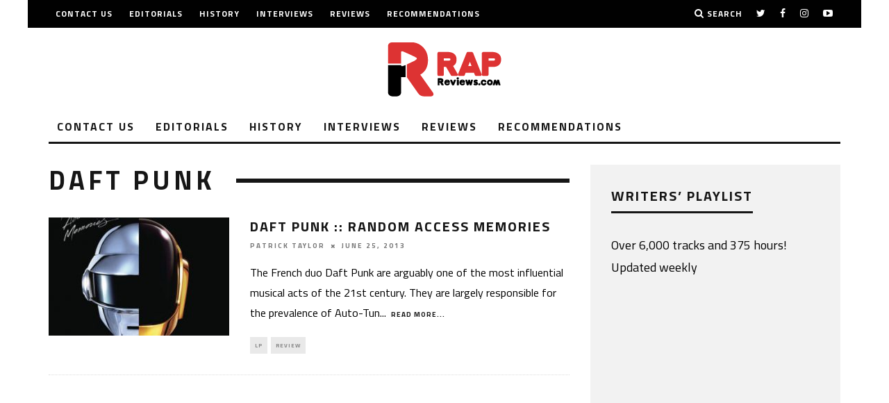

--- FILE ---
content_type: text/html; charset=UTF-8
request_url: https://www.rapreviews.com/tag/daft-punk/
body_size: 8549
content:
<!DOCTYPE html>
<!--[if lt IE 7]><html lang="en-US" class="no-js lt-ie9 lt-ie8 lt-ie7"> <![endif]-->
<!--[if (IE 7)&!(IEMobile)]><html lang="en-US" class="no-js lt-ie9 lt-ie8"><![endif]-->
<!--[if (IE 8)&!(IEMobile)]><html lang="en-US" class="no-js lt-ie9"><![endif]-->
<!--[if gt IE 8]><!--> <html lang="en-US" class="no-js"><!--<![endif]-->

	<head>

		<meta charset="utf-8">
		<!-- Google Chrome Frame for IE -->
		<!--[if IE]><meta http-equiv="X-UA-Compatible" content="IE=edge" /><![endif]-->
		<!-- mobile meta -->
                    <meta name="viewport" content="width=device-width, initial-scale=1.0"/>
        
		<link rel="pingback" href="https://www.rapreviews.com/xmlrpc.php">

		
		<!-- head extras -->
		<title>Daft Punk &#8211; RapReviews</title>
<meta name='robots' content='max-image-preview:large' />
<link rel='dns-prefetch' href='//fonts.googleapis.com' />
<link rel="alternate" type="application/rss+xml" title="RapReviews &raquo; Feed" href="https://www.rapreviews.com/feed/" />
<link rel="alternate" type="application/rss+xml" title="RapReviews &raquo; Comments Feed" href="https://www.rapreviews.com/comments/feed/" />
<link rel="alternate" type="application/rss+xml" title="RapReviews &raquo; Daft Punk Tag Feed" href="https://www.rapreviews.com/tag/daft-punk/feed/" />
<script type="text/javascript">
/* <![CDATA[ */
window._wpemojiSettings = {"baseUrl":"https:\/\/s.w.org\/images\/core\/emoji\/15.0.3\/72x72\/","ext":".png","svgUrl":"https:\/\/s.w.org\/images\/core\/emoji\/15.0.3\/svg\/","svgExt":".svg","source":{"concatemoji":"https:\/\/www.rapreviews.com\/wp-includes\/js\/wp-emoji-release.min.js?ver=6.6.2"}};
/*! This file is auto-generated */
!function(i,n){var o,s,e;function c(e){try{var t={supportTests:e,timestamp:(new Date).valueOf()};sessionStorage.setItem(o,JSON.stringify(t))}catch(e){}}function p(e,t,n){e.clearRect(0,0,e.canvas.width,e.canvas.height),e.fillText(t,0,0);var t=new Uint32Array(e.getImageData(0,0,e.canvas.width,e.canvas.height).data),r=(e.clearRect(0,0,e.canvas.width,e.canvas.height),e.fillText(n,0,0),new Uint32Array(e.getImageData(0,0,e.canvas.width,e.canvas.height).data));return t.every(function(e,t){return e===r[t]})}function u(e,t,n){switch(t){case"flag":return n(e,"\ud83c\udff3\ufe0f\u200d\u26a7\ufe0f","\ud83c\udff3\ufe0f\u200b\u26a7\ufe0f")?!1:!n(e,"\ud83c\uddfa\ud83c\uddf3","\ud83c\uddfa\u200b\ud83c\uddf3")&&!n(e,"\ud83c\udff4\udb40\udc67\udb40\udc62\udb40\udc65\udb40\udc6e\udb40\udc67\udb40\udc7f","\ud83c\udff4\u200b\udb40\udc67\u200b\udb40\udc62\u200b\udb40\udc65\u200b\udb40\udc6e\u200b\udb40\udc67\u200b\udb40\udc7f");case"emoji":return!n(e,"\ud83d\udc26\u200d\u2b1b","\ud83d\udc26\u200b\u2b1b")}return!1}function f(e,t,n){var r="undefined"!=typeof WorkerGlobalScope&&self instanceof WorkerGlobalScope?new OffscreenCanvas(300,150):i.createElement("canvas"),a=r.getContext("2d",{willReadFrequently:!0}),o=(a.textBaseline="top",a.font="600 32px Arial",{});return e.forEach(function(e){o[e]=t(a,e,n)}),o}function t(e){var t=i.createElement("script");t.src=e,t.defer=!0,i.head.appendChild(t)}"undefined"!=typeof Promise&&(o="wpEmojiSettingsSupports",s=["flag","emoji"],n.supports={everything:!0,everythingExceptFlag:!0},e=new Promise(function(e){i.addEventListener("DOMContentLoaded",e,{once:!0})}),new Promise(function(t){var n=function(){try{var e=JSON.parse(sessionStorage.getItem(o));if("object"==typeof e&&"number"==typeof e.timestamp&&(new Date).valueOf()<e.timestamp+604800&&"object"==typeof e.supportTests)return e.supportTests}catch(e){}return null}();if(!n){if("undefined"!=typeof Worker&&"undefined"!=typeof OffscreenCanvas&&"undefined"!=typeof URL&&URL.createObjectURL&&"undefined"!=typeof Blob)try{var e="postMessage("+f.toString()+"("+[JSON.stringify(s),u.toString(),p.toString()].join(",")+"));",r=new Blob([e],{type:"text/javascript"}),a=new Worker(URL.createObjectURL(r),{name:"wpTestEmojiSupports"});return void(a.onmessage=function(e){c(n=e.data),a.terminate(),t(n)})}catch(e){}c(n=f(s,u,p))}t(n)}).then(function(e){for(var t in e)n.supports[t]=e[t],n.supports.everything=n.supports.everything&&n.supports[t],"flag"!==t&&(n.supports.everythingExceptFlag=n.supports.everythingExceptFlag&&n.supports[t]);n.supports.everythingExceptFlag=n.supports.everythingExceptFlag&&!n.supports.flag,n.DOMReady=!1,n.readyCallback=function(){n.DOMReady=!0}}).then(function(){return e}).then(function(){var e;n.supports.everything||(n.readyCallback(),(e=n.source||{}).concatemoji?t(e.concatemoji):e.wpemoji&&e.twemoji&&(t(e.twemoji),t(e.wpemoji)))}))}((window,document),window._wpemojiSettings);
/* ]]> */
</script>
<style id='wp-emoji-styles-inline-css' type='text/css'>

	img.wp-smiley, img.emoji {
		display: inline !important;
		border: none !important;
		box-shadow: none !important;
		height: 1em !important;
		width: 1em !important;
		margin: 0 0.07em !important;
		vertical-align: -0.1em !important;
		background: none !important;
		padding: 0 !important;
	}
</style>
<link rel='stylesheet' id='wp-block-library-css' href='https://www.rapreviews.com/wp-includes/css/dist/block-library/style.min.css?ver=6.6.2' type='text/css' media='all' />
<style id='classic-theme-styles-inline-css' type='text/css'>
/*! This file is auto-generated */
.wp-block-button__link{color:#fff;background-color:#32373c;border-radius:9999px;box-shadow:none;text-decoration:none;padding:calc(.667em + 2px) calc(1.333em + 2px);font-size:1.125em}.wp-block-file__button{background:#32373c;color:#fff;text-decoration:none}
</style>
<style id='global-styles-inline-css' type='text/css'>
:root{--wp--preset--aspect-ratio--square: 1;--wp--preset--aspect-ratio--4-3: 4/3;--wp--preset--aspect-ratio--3-4: 3/4;--wp--preset--aspect-ratio--3-2: 3/2;--wp--preset--aspect-ratio--2-3: 2/3;--wp--preset--aspect-ratio--16-9: 16/9;--wp--preset--aspect-ratio--9-16: 9/16;--wp--preset--color--black: #000000;--wp--preset--color--cyan-bluish-gray: #abb8c3;--wp--preset--color--white: #ffffff;--wp--preset--color--pale-pink: #f78da7;--wp--preset--color--vivid-red: #cf2e2e;--wp--preset--color--luminous-vivid-orange: #ff6900;--wp--preset--color--luminous-vivid-amber: #fcb900;--wp--preset--color--light-green-cyan: #7bdcb5;--wp--preset--color--vivid-green-cyan: #00d084;--wp--preset--color--pale-cyan-blue: #8ed1fc;--wp--preset--color--vivid-cyan-blue: #0693e3;--wp--preset--color--vivid-purple: #9b51e0;--wp--preset--gradient--vivid-cyan-blue-to-vivid-purple: linear-gradient(135deg,rgba(6,147,227,1) 0%,rgb(155,81,224) 100%);--wp--preset--gradient--light-green-cyan-to-vivid-green-cyan: linear-gradient(135deg,rgb(122,220,180) 0%,rgb(0,208,130) 100%);--wp--preset--gradient--luminous-vivid-amber-to-luminous-vivid-orange: linear-gradient(135deg,rgba(252,185,0,1) 0%,rgba(255,105,0,1) 100%);--wp--preset--gradient--luminous-vivid-orange-to-vivid-red: linear-gradient(135deg,rgba(255,105,0,1) 0%,rgb(207,46,46) 100%);--wp--preset--gradient--very-light-gray-to-cyan-bluish-gray: linear-gradient(135deg,rgb(238,238,238) 0%,rgb(169,184,195) 100%);--wp--preset--gradient--cool-to-warm-spectrum: linear-gradient(135deg,rgb(74,234,220) 0%,rgb(151,120,209) 20%,rgb(207,42,186) 40%,rgb(238,44,130) 60%,rgb(251,105,98) 80%,rgb(254,248,76) 100%);--wp--preset--gradient--blush-light-purple: linear-gradient(135deg,rgb(255,206,236) 0%,rgb(152,150,240) 100%);--wp--preset--gradient--blush-bordeaux: linear-gradient(135deg,rgb(254,205,165) 0%,rgb(254,45,45) 50%,rgb(107,0,62) 100%);--wp--preset--gradient--luminous-dusk: linear-gradient(135deg,rgb(255,203,112) 0%,rgb(199,81,192) 50%,rgb(65,88,208) 100%);--wp--preset--gradient--pale-ocean: linear-gradient(135deg,rgb(255,245,203) 0%,rgb(182,227,212) 50%,rgb(51,167,181) 100%);--wp--preset--gradient--electric-grass: linear-gradient(135deg,rgb(202,248,128) 0%,rgb(113,206,126) 100%);--wp--preset--gradient--midnight: linear-gradient(135deg,rgb(2,3,129) 0%,rgb(40,116,252) 100%);--wp--preset--font-size--small: 13px;--wp--preset--font-size--medium: 20px;--wp--preset--font-size--large: 36px;--wp--preset--font-size--x-large: 42px;--wp--preset--spacing--20: 0.44rem;--wp--preset--spacing--30: 0.67rem;--wp--preset--spacing--40: 1rem;--wp--preset--spacing--50: 1.5rem;--wp--preset--spacing--60: 2.25rem;--wp--preset--spacing--70: 3.38rem;--wp--preset--spacing--80: 5.06rem;--wp--preset--shadow--natural: 6px 6px 9px rgba(0, 0, 0, 0.2);--wp--preset--shadow--deep: 12px 12px 50px rgba(0, 0, 0, 0.4);--wp--preset--shadow--sharp: 6px 6px 0px rgba(0, 0, 0, 0.2);--wp--preset--shadow--outlined: 6px 6px 0px -3px rgba(255, 255, 255, 1), 6px 6px rgba(0, 0, 0, 1);--wp--preset--shadow--crisp: 6px 6px 0px rgba(0, 0, 0, 1);}:where(.is-layout-flex){gap: 0.5em;}:where(.is-layout-grid){gap: 0.5em;}body .is-layout-flex{display: flex;}.is-layout-flex{flex-wrap: wrap;align-items: center;}.is-layout-flex > :is(*, div){margin: 0;}body .is-layout-grid{display: grid;}.is-layout-grid > :is(*, div){margin: 0;}:where(.wp-block-columns.is-layout-flex){gap: 2em;}:where(.wp-block-columns.is-layout-grid){gap: 2em;}:where(.wp-block-post-template.is-layout-flex){gap: 1.25em;}:where(.wp-block-post-template.is-layout-grid){gap: 1.25em;}.has-black-color{color: var(--wp--preset--color--black) !important;}.has-cyan-bluish-gray-color{color: var(--wp--preset--color--cyan-bluish-gray) !important;}.has-white-color{color: var(--wp--preset--color--white) !important;}.has-pale-pink-color{color: var(--wp--preset--color--pale-pink) !important;}.has-vivid-red-color{color: var(--wp--preset--color--vivid-red) !important;}.has-luminous-vivid-orange-color{color: var(--wp--preset--color--luminous-vivid-orange) !important;}.has-luminous-vivid-amber-color{color: var(--wp--preset--color--luminous-vivid-amber) !important;}.has-light-green-cyan-color{color: var(--wp--preset--color--light-green-cyan) !important;}.has-vivid-green-cyan-color{color: var(--wp--preset--color--vivid-green-cyan) !important;}.has-pale-cyan-blue-color{color: var(--wp--preset--color--pale-cyan-blue) !important;}.has-vivid-cyan-blue-color{color: var(--wp--preset--color--vivid-cyan-blue) !important;}.has-vivid-purple-color{color: var(--wp--preset--color--vivid-purple) !important;}.has-black-background-color{background-color: var(--wp--preset--color--black) !important;}.has-cyan-bluish-gray-background-color{background-color: var(--wp--preset--color--cyan-bluish-gray) !important;}.has-white-background-color{background-color: var(--wp--preset--color--white) !important;}.has-pale-pink-background-color{background-color: var(--wp--preset--color--pale-pink) !important;}.has-vivid-red-background-color{background-color: var(--wp--preset--color--vivid-red) !important;}.has-luminous-vivid-orange-background-color{background-color: var(--wp--preset--color--luminous-vivid-orange) !important;}.has-luminous-vivid-amber-background-color{background-color: var(--wp--preset--color--luminous-vivid-amber) !important;}.has-light-green-cyan-background-color{background-color: var(--wp--preset--color--light-green-cyan) !important;}.has-vivid-green-cyan-background-color{background-color: var(--wp--preset--color--vivid-green-cyan) !important;}.has-pale-cyan-blue-background-color{background-color: var(--wp--preset--color--pale-cyan-blue) !important;}.has-vivid-cyan-blue-background-color{background-color: var(--wp--preset--color--vivid-cyan-blue) !important;}.has-vivid-purple-background-color{background-color: var(--wp--preset--color--vivid-purple) !important;}.has-black-border-color{border-color: var(--wp--preset--color--black) !important;}.has-cyan-bluish-gray-border-color{border-color: var(--wp--preset--color--cyan-bluish-gray) !important;}.has-white-border-color{border-color: var(--wp--preset--color--white) !important;}.has-pale-pink-border-color{border-color: var(--wp--preset--color--pale-pink) !important;}.has-vivid-red-border-color{border-color: var(--wp--preset--color--vivid-red) !important;}.has-luminous-vivid-orange-border-color{border-color: var(--wp--preset--color--luminous-vivid-orange) !important;}.has-luminous-vivid-amber-border-color{border-color: var(--wp--preset--color--luminous-vivid-amber) !important;}.has-light-green-cyan-border-color{border-color: var(--wp--preset--color--light-green-cyan) !important;}.has-vivid-green-cyan-border-color{border-color: var(--wp--preset--color--vivid-green-cyan) !important;}.has-pale-cyan-blue-border-color{border-color: var(--wp--preset--color--pale-cyan-blue) !important;}.has-vivid-cyan-blue-border-color{border-color: var(--wp--preset--color--vivid-cyan-blue) !important;}.has-vivid-purple-border-color{border-color: var(--wp--preset--color--vivid-purple) !important;}.has-vivid-cyan-blue-to-vivid-purple-gradient-background{background: var(--wp--preset--gradient--vivid-cyan-blue-to-vivid-purple) !important;}.has-light-green-cyan-to-vivid-green-cyan-gradient-background{background: var(--wp--preset--gradient--light-green-cyan-to-vivid-green-cyan) !important;}.has-luminous-vivid-amber-to-luminous-vivid-orange-gradient-background{background: var(--wp--preset--gradient--luminous-vivid-amber-to-luminous-vivid-orange) !important;}.has-luminous-vivid-orange-to-vivid-red-gradient-background{background: var(--wp--preset--gradient--luminous-vivid-orange-to-vivid-red) !important;}.has-very-light-gray-to-cyan-bluish-gray-gradient-background{background: var(--wp--preset--gradient--very-light-gray-to-cyan-bluish-gray) !important;}.has-cool-to-warm-spectrum-gradient-background{background: var(--wp--preset--gradient--cool-to-warm-spectrum) !important;}.has-blush-light-purple-gradient-background{background: var(--wp--preset--gradient--blush-light-purple) !important;}.has-blush-bordeaux-gradient-background{background: var(--wp--preset--gradient--blush-bordeaux) !important;}.has-luminous-dusk-gradient-background{background: var(--wp--preset--gradient--luminous-dusk) !important;}.has-pale-ocean-gradient-background{background: var(--wp--preset--gradient--pale-ocean) !important;}.has-electric-grass-gradient-background{background: var(--wp--preset--gradient--electric-grass) !important;}.has-midnight-gradient-background{background: var(--wp--preset--gradient--midnight) !important;}.has-small-font-size{font-size: var(--wp--preset--font-size--small) !important;}.has-medium-font-size{font-size: var(--wp--preset--font-size--medium) !important;}.has-large-font-size{font-size: var(--wp--preset--font-size--large) !important;}.has-x-large-font-size{font-size: var(--wp--preset--font-size--x-large) !important;}
:where(.wp-block-post-template.is-layout-flex){gap: 1.25em;}:where(.wp-block-post-template.is-layout-grid){gap: 1.25em;}
:where(.wp-block-columns.is-layout-flex){gap: 2em;}:where(.wp-block-columns.is-layout-grid){gap: 2em;}
:root :where(.wp-block-pullquote){font-size: 1.5em;line-height: 1.6;}
</style>
<link rel='stylesheet' id='cb-main-stylesheet-css' href='https://www.rapreviews.com/wp-content/themes/15zine/library/css/style.min.css?ver=3.2.2' type='text/css' media='all' />
<link rel='stylesheet' id='cb-font-stylesheet-css' href='//fonts.googleapis.com/css?family=Titillium+Web%3A400%2C700%7CTitillium+Web%3A400%2C700%2C400italic&#038;subset=latin%2Clatin-ext&#038;ver=3.2.2' type='text/css' media='all' />
<!--[if lt IE 10]>
<link rel='stylesheet' id='cb-ie-only-css' href='https://www.rapreviews.com/wp-content/themes/15zine/library/css/ie.css?ver=3.2.2' type='text/css' media='all' />
<![endif]-->
<script type="text/javascript" src="https://www.rapreviews.com/wp-content/themes/15zine/library/js/modernizr.custom.min.js?ver=2.6.2" id="cb-modernizr-js"></script>
<script type="text/javascript" src="https://www.rapreviews.com/wp-includes/js/jquery/jquery.min.js?ver=3.7.1" id="jquery-core-js"></script>
<script type="text/javascript" src="https://www.rapreviews.com/wp-includes/js/jquery/jquery-migrate.min.js?ver=3.4.1" id="jquery-migrate-js"></script>
<link rel="https://api.w.org/" href="https://www.rapreviews.com/wp-json/" /><link rel="alternate" title="JSON" type="application/json" href="https://www.rapreviews.com/wp-json/wp/v2/tags/5524" /><link rel="EditURI" type="application/rsd+xml" title="RSD" href="https://www.rapreviews.com/xmlrpc.php?rsd" />
<meta name="generator" content="WordPress 6.6.2" />
<style type="text/css">.cb-fis-block-standard .cb-mask img {
    width: auto;}
.cb-review-ext-box { display: none; }

@media only screen and (max-width: 481px) { #logo img, #mob-logo img {  max-height: 100px ; }
}#cb-nav-bar .cb-mega-menu-columns .cb-sub-menu > li > a { color: #f2c231; } .cb-entry-content a {color:#dd3333; }.cb-meta-style-1 .cb-article-meta { background: rgba(0, 0, 0, 0.25); }@media only screen and (min-width: 768px) {
                .cb-module-block .cb-meta-style-1:hover .cb-article-meta { background: rgba(0, 0, 0, 0.75); }
                .cb-module-block .cb-meta-style-2:hover img, .cb-module-block .cb-meta-style-4:hover img, .cb-grid-x .cb-grid-feature:hover img, .cb-grid-x .cb-grid-feature:hover .cb-fi-cover, .cb-slider li:hover img { opacity: 0.25; }
            }body { color:#000000; }@media only screen and (min-width: 1020px){ body { font-size: 18px; }}.cb-mm-on.cb-menu-light #cb-nav-bar .cb-main-nav > li:hover, .cb-mm-on.cb-menu-dark #cb-nav-bar .cb-main-nav > li:hover { background: #dd3333; }</style><!-- end custom css --><style type="text/css">body, #respond, .cb-font-body { font-family: 'Titillium Web', sans-serif; } h1, h2, h3, h4, h5, h6, .cb-font-header, #bbp-user-navigation, .cb-byline{ font-family:'Titillium Web', sans-serif; }</style><style></style>		<!-- end head extras -->

	</head>

	<body class="archive tag tag-daft-punk tag-5524  cb-sidebar-right  cb-sticky-mm  cb-tm-dark cb-body-light cb-menu-light cb-mm-dark cb-footer-dark   cb-m-logo-off cb-m-sticky cb-sw-tm-box cb-sw-header-box cb-sw-menu-box cb-sw-footer-box cb-menu-al-left">

		
		<div id="cb-outer-container">

			
				<div id="cb-top-menu" class="clearfix cb-font-header  wrap">
					<div class="wrap clearfix cb-site-padding cb-top-menu-wrap">

													<div class="cb-left-side cb-mob">

								<a href="#" id="cb-mob-open" class="cb-link"><i class="fa fa-bars"></i></a>
															</div>
						                        <ul class="cb-top-nav cb-left-side"><li class="menu-item menu-item-type-post_type menu-item-object-page menu-item-31939"><a href="https://www.rapreviews.com/contact/">Contact us</a></li>
<li class="menu-item menu-item-type-taxonomy menu-item-object-category menu-item-has-children cb-has-children menu-item-31940"><a href="https://www.rapreviews.com/category/editorials/">Editorials</a>
<ul class="sub-menu">
	<li class="menu-item menu-item-type-taxonomy menu-item-object-category menu-item-31951"><a href="https://www.rapreviews.com/category/blog/">Blog</a></li>
	<li class="menu-item menu-item-type-taxonomy menu-item-object-category menu-item-31952"><a href="https://www.rapreviews.com/category/lists/">Lists</a></li>
	<li class="menu-item menu-item-type-taxonomy menu-item-object-category menu-item-31954"><a href="https://www.rapreviews.com/category/year-in-review/">Year in Review</a></li>
</ul>
</li>
<li class="menu-item menu-item-type-post_type menu-item-object-page menu-item-31938"><a href="https://www.rapreviews.com/history/">History</a></li>
<li class="menu-item menu-item-type-taxonomy menu-item-object-category menu-item-31949"><a href="https://www.rapreviews.com/category/interviews/">Interviews</a></li>
<li class="menu-item menu-item-type-taxonomy menu-item-object-category menu-item-has-children cb-has-children menu-item-31941"><a href="https://www.rapreviews.com/category/review/">Reviews</a>
<ul class="sub-menu">
	<li class="menu-item menu-item-type-taxonomy menu-item-object-category menu-item-31944"><a href="https://www.rapreviews.com/category/back-to-the-lab-2/">Back to the Lab</a></li>
	<li class="menu-item menu-item-type-taxonomy menu-item-object-category menu-item-31947"><a href="https://www.rapreviews.com/category/compilation/">Compilation</a></li>
	<li class="menu-item menu-item-type-taxonomy menu-item-object-category menu-item-31946"><a href="https://www.rapreviews.com/category/ep/">EP</a></li>
	<li class="menu-item menu-item-type-taxonomy menu-item-object-category menu-item-31950"><a href="https://www.rapreviews.com/category/instrumental/">Instrumental</a></li>
	<li class="menu-item menu-item-type-taxonomy menu-item-object-category menu-item-31943"><a href="https://www.rapreviews.com/category/lp/">LP</a></li>
	<li class="menu-item menu-item-type-taxonomy menu-item-object-category menu-item-31945"><a href="https://www.rapreviews.com/category/mixtape/">Mixtape</a></li>
	<li class="menu-item menu-item-type-taxonomy menu-item-object-category menu-item-31953"><a href="https://www.rapreviews.com/category/soundtrack/">Soundtrack</a></li>
</ul>
</li>
<li class="menu-item menu-item-type-post_type menu-item-object-page menu-item-31937"><a href="https://www.rapreviews.com/recommendations/">Recommendations</a></li>
</ul>                                                <ul class="cb-top-nav cb-right-side"><li class="cb-icon-search cb-menu-icons-extra"><a href="#"  title="Search" id="cb-s-trigger-gen"><i class="fa fa-search"></i> <span class="cb-search-title">Search</span></a></li><li class="cb-menu-icons-extra cb-social-icons-extra"><a href="http://www.twitter.com/@RapReviews"  target="_blank"><i class="fa fa-twitter" aria-hidden="true"></i></a></li><li class="cb-menu-icons-extra cb-social-icons-extra"><a href="http://www.facebook.com/RapReviewsDotCom/"  target="_blank"><i class="fa fa-facebook" aria-hidden="true"></i></a></li><li class="cb-menu-icons-extra cb-social-icons-extra"><a href="http://www.instagram.com/RapReviewsDotCom"  target="_blank"><i class="fa fa-instagram" aria-hidden="true"></i></a></li><li class="cb-menu-icons-extra cb-social-icons-extra"><a href="http://www.youtube.com/RapReviews"  target="_blank"><i class="fa fa-youtube-play" aria-hidden="true"></i></a></li></ul>					</div>
				</div>

				<div id="cb-mob-menu" class="cb-mob-menu">
					<div class="cb-mob-close-wrap">
						
						<a href="#" id="cb-mob-close" class="cb-link"><i class="fa cb-times"></i></a>
						<div class="cb-mob-social">				            <a href="http://www.twitter.com/@RapReviews" target="_blank"><i class="fa fa-twitter" aria-hidden="true"></i></a>
				        				            <a href="http://www.facebook.com/RapReviewsDotCom" target="_blank"><i class="fa fa-facebook" aria-hidden="true"></i></a>
				        				            <a href="http://www.instagram.com/RapReviewsDotCom" target="_blank"><i class="fa fa-instagram" aria-hidden="true"></i></a>
				        </div>				    </div>

					<div class="cb-mob-menu-wrap">
						<ul id="cb-mob-ul" class="cb-mobile-nav cb-top-nav cb-mob-ul-show"><li class="menu-item menu-item-type-post_type menu-item-object-page menu-item-31939"><a href="https://www.rapreviews.com/contact/">Contact us</a></li>
<li class="menu-item menu-item-type-taxonomy menu-item-object-category menu-item-has-children cb-has-children menu-item-31940"><a href="https://www.rapreviews.com/category/editorials/">Editorials</a>
<ul class="sub-menu">
	<li class="menu-item menu-item-type-taxonomy menu-item-object-category menu-item-31951"><a href="https://www.rapreviews.com/category/blog/">Blog</a></li>
	<li class="menu-item menu-item-type-taxonomy menu-item-object-category menu-item-31952"><a href="https://www.rapreviews.com/category/lists/">Lists</a></li>
	<li class="menu-item menu-item-type-taxonomy menu-item-object-category menu-item-31954"><a href="https://www.rapreviews.com/category/year-in-review/">Year in Review</a></li>
</ul>
</li>
<li class="menu-item menu-item-type-post_type menu-item-object-page menu-item-31938"><a href="https://www.rapreviews.com/history/">History</a></li>
<li class="menu-item menu-item-type-taxonomy menu-item-object-category menu-item-31949"><a href="https://www.rapreviews.com/category/interviews/">Interviews</a></li>
<li class="menu-item menu-item-type-taxonomy menu-item-object-category menu-item-has-children cb-has-children menu-item-31941"><a href="https://www.rapreviews.com/category/review/">Reviews</a>
<ul class="sub-menu">
	<li class="menu-item menu-item-type-taxonomy menu-item-object-category menu-item-31944"><a href="https://www.rapreviews.com/category/back-to-the-lab-2/">Back to the Lab</a></li>
	<li class="menu-item menu-item-type-taxonomy menu-item-object-category menu-item-31947"><a href="https://www.rapreviews.com/category/compilation/">Compilation</a></li>
	<li class="menu-item menu-item-type-taxonomy menu-item-object-category menu-item-31946"><a href="https://www.rapreviews.com/category/ep/">EP</a></li>
	<li class="menu-item menu-item-type-taxonomy menu-item-object-category menu-item-31950"><a href="https://www.rapreviews.com/category/instrumental/">Instrumental</a></li>
	<li class="menu-item menu-item-type-taxonomy menu-item-object-category menu-item-31943"><a href="https://www.rapreviews.com/category/lp/">LP</a></li>
	<li class="menu-item menu-item-type-taxonomy menu-item-object-category menu-item-31945"><a href="https://www.rapreviews.com/category/mixtape/">Mixtape</a></li>
	<li class="menu-item menu-item-type-taxonomy menu-item-object-category menu-item-31953"><a href="https://www.rapreviews.com/category/soundtrack/">Soundtrack</a></li>
</ul>
</li>
<li class="menu-item menu-item-type-post_type menu-item-object-page menu-item-31937"><a href="https://www.rapreviews.com/recommendations/">Recommendations</a></li>
</ul>											</div>

				</div>
			
			<div id="cb-container" class="clearfix" >
									<header id="cb-header" class="cb-header  wrap">

					    <div id="cb-logo-box" class="cb-logo-center wrap">
	                    	                <div id="logo">
                                        <a href="https://www.rapreviews.com">
                        <img src="http://www.rapreviews.com/wp-content/uploads/2018/05/logo-1.png" alt="RapReviews.com logo" data-at2x="http://www.rapreviews.com/wp-content/uploads/2018/05/logo@2x.png">
                    </a>
                                    </div>
            	                        	                    </div>

					</header>
				
				<div id="cb-menu-search" class="cb-s-modal cb-modal"><div class="cb-close-m cb-ta-right"><i class="fa cb-times"></i></div><div class="cb-s-modal-inner cb-pre-load cb-light-loader cb-modal-inner cb-font-header cb-mega-three cb-mega-posts clearfix"><form method="get" class="cb-search" action="https://www.rapreviews.com/">

    <input type="text" class="cb-search-field cb-font-header" placeholder="Search.." value="" name="s" title="" autocomplete="off">
    <button class="cb-search-submit" type="submit" value=""><i class="fa fa-search"></i></button>
    
</form><div id="cb-s-results"></div></div></div>				
									 <nav id="cb-nav-bar" class="clearfix  wrap">
					 	<div class="cb-nav-bar-wrap cb-site-padding clearfix cb-font-header  wrap">
		                    <ul class="cb-main-nav wrap clearfix"><li id="menu-item-31939" class="menu-item menu-item-type-post_type menu-item-object-page menu-item-31939"><a href="https://www.rapreviews.com/contact/">Contact us</a></li>
<li id="menu-item-31940" class="menu-item menu-item-type-taxonomy menu-item-object-category menu-item-has-children cb-has-children menu-item-31940"><a href="https://www.rapreviews.com/category/editorials/">Editorials</a><div class="cb-links-menu cb-menu-drop"><ul class="cb-sub-menu cb-sub-bg">	<li id="menu-item-31951" class="menu-item menu-item-type-taxonomy menu-item-object-category menu-item-31951"><a href="https://www.rapreviews.com/category/blog/" data-cb-c="4810" class="cb-c-l">Blog</a></li>
	<li id="menu-item-31952" class="menu-item menu-item-type-taxonomy menu-item-object-category menu-item-31952"><a href="https://www.rapreviews.com/category/lists/" data-cb-c="4384" class="cb-c-l">Lists</a></li>
	<li id="menu-item-31954" class="menu-item menu-item-type-taxonomy menu-item-object-category menu-item-31954"><a href="https://www.rapreviews.com/category/year-in-review/" data-cb-c="817" class="cb-c-l">Year in Review</a></li>
</ul></div></li>
<li id="menu-item-31938" class="menu-item menu-item-type-post_type menu-item-object-page menu-item-31938"><a href="https://www.rapreviews.com/history/">History</a></li>
<li id="menu-item-31949" class="menu-item menu-item-type-taxonomy menu-item-object-category menu-item-31949"><a href="https://www.rapreviews.com/category/interviews/">Interviews</a></li>
<li id="menu-item-31941" class="menu-item menu-item-type-taxonomy menu-item-object-category menu-item-has-children cb-has-children menu-item-31941"><a href="https://www.rapreviews.com/category/review/">Reviews</a><div class="cb-menu-drop cb-bg cb-mega-menu cb-big-menu clearfix"><div class="cb-sub-mega-three cb-pre-load cb-mega-posts  clearfix"><div class="cb-upper-title"><h2>Reviews</h2><a href="https://www.rapreviews.com/category/review/" class="cb-see-all">See all</a></div><ul class="cb-sub-posts"> <li class="cb-looper cb-article-1 cb-mm-posts-count-3 cb-style-1 clearfix post-58110 post type-post status-publish format-standard has-post-thumbnail category-lp category-review tag-42-dugg tag-part-3"><div class="cb-mask cb-img-fw" style="background-color: #dd3333;"><a href="https://www.rapreviews.com/2026/01/42-dugg-part-3/"><img width="260" height="170" src="https://www.rapreviews.com/wp-content/uploads/2026/01/Part-3-260x170.jpg" class="attachment-cb-260-170 size-cb-260-170 wp-post-image" alt="42 Dugg" decoding="async" srcset="https://www.rapreviews.com/wp-content/uploads/2026/01/Part-3-260x170.jpg 260w, https://www.rapreviews.com/wp-content/uploads/2026/01/Part-3-100x65.jpg 100w" sizes="(max-width: 260px) 100vw, 260px" /></a></div><div class="cb-meta"><h2 class="cb-post-title"><a href="https://www.rapreviews.com/2026/01/42-dugg-part-3/">42 Dugg :: Part 3</a></h2><div class="cb-byline cb-byline-short cb-byline-date"><span class="cb-date"><time class="entry-date updated" datetime="2026-01-27">January 27, 2026</time></span></div></div></li> <li class="cb-looper cb-article-2 cb-mm-posts-count-3 cb-style-1 clearfix post-58151 post type-post status-publish format-standard has-post-thumbnail category-lp category-review tag-christopher-bap tag-swifty-jonez tag-theo-records"><div class="cb-mask cb-img-fw" style="background-color: #dd3333;"><a href="https://www.rapreviews.com/2026/01/christopher-bap-charlies-son/"><img width="260" height="170" src="https://www.rapreviews.com/wp-content/uploads/2026/01/charlie-squared-260x170.jpg" class="attachment-cb-260-170 size-cb-260-170 wp-post-image" alt="" decoding="async" srcset="https://www.rapreviews.com/wp-content/uploads/2026/01/charlie-squared-260x170.jpg 260w, https://www.rapreviews.com/wp-content/uploads/2026/01/charlie-squared-100x65.jpg 100w, https://www.rapreviews.com/wp-content/uploads/2026/01/charlie-squared-759x500.jpg 759w" sizes="(max-width: 260px) 100vw, 260px" /></a></div><div class="cb-meta"><h2 class="cb-post-title"><a href="https://www.rapreviews.com/2026/01/christopher-bap-charlies-son/">Christopher BAP :: Charlie&#8217;s Son</a></h2><div class="cb-byline cb-byline-short cb-byline-date"><span class="cb-date"><time class="entry-date updated" datetime="2026-01-26">January 27, 2026</time></span></div></div></li> <li class="cb-looper cb-article-3 cb-mm-posts-count-3 cb-style-1 clearfix post-58135 post type-post status-publish format-standard has-post-thumbnail category-lp category-review tag-aap-rocky tag-dont-be-dumb"><div class="cb-mask cb-img-fw" style="background-color: #dd3333;"><a href="https://www.rapreviews.com/2026/01/aap-rocky-dont-be-dumb/"><img width="260" height="170" src="https://www.rapreviews.com/wp-content/uploads/2026/01/Dont-Be-Dumb-260x170.jpg" class="attachment-cb-260-170 size-cb-260-170 wp-post-image" alt="Don&#039;t Be Dumb" decoding="async" srcset="https://www.rapreviews.com/wp-content/uploads/2026/01/Dont-Be-Dumb-260x170.jpg 260w, https://www.rapreviews.com/wp-content/uploads/2026/01/Dont-Be-Dumb-100x65.jpg 100w" sizes="(max-width: 260px) 100vw, 260px" /></a></div><div class="cb-meta"><h2 class="cb-post-title"><a href="https://www.rapreviews.com/2026/01/aap-rocky-dont-be-dumb/">A$AP Rocky :: Don&#8217;t Be Dumb</a></h2><div class="cb-byline cb-byline-short cb-byline-date"><span class="cb-date"><time class="entry-date updated" datetime="2026-01-25">January 27, 2026</time></span></div></div></li></ul></div><ul class="cb-sub-menu cb-sub-bg">	<li id="menu-item-31944" class="menu-item menu-item-type-taxonomy menu-item-object-category menu-item-31944"><a href="https://www.rapreviews.com/category/back-to-the-lab-2/" data-cb-c="583" class="cb-c-l">Back to the Lab</a></li>
	<li id="menu-item-31947" class="menu-item menu-item-type-taxonomy menu-item-object-category menu-item-31947"><a href="https://www.rapreviews.com/category/compilation/" data-cb-c="41" class="cb-c-l">Compilation</a></li>
	<li id="menu-item-31946" class="menu-item menu-item-type-taxonomy menu-item-object-category menu-item-31946"><a href="https://www.rapreviews.com/category/ep/" data-cb-c="90" class="cb-c-l">EP</a></li>
	<li id="menu-item-31950" class="menu-item menu-item-type-taxonomy menu-item-object-category menu-item-31950"><a href="https://www.rapreviews.com/category/instrumental/" data-cb-c="182" class="cb-c-l">Instrumental</a></li>
	<li id="menu-item-31943" class="menu-item menu-item-type-taxonomy menu-item-object-category menu-item-31943"><a href="https://www.rapreviews.com/category/lp/" data-cb-c="3" class="cb-c-l">LP</a></li>
	<li id="menu-item-31945" class="menu-item menu-item-type-taxonomy menu-item-object-category menu-item-31945"><a href="https://www.rapreviews.com/category/mixtape/" data-cb-c="300" class="cb-c-l">Mixtape</a></li>
	<li id="menu-item-31953" class="menu-item menu-item-type-taxonomy menu-item-object-category menu-item-31953"><a href="https://www.rapreviews.com/category/soundtrack/" data-cb-c="24" class="cb-c-l">Soundtrack</a></li>
</ul></div></li>
<li id="menu-item-31937" class="menu-item menu-item-type-post_type menu-item-object-page menu-item-31937"><a href="https://www.rapreviews.com/recommendations/">Recommendations</a></li>
</ul>		                </div>
	 				</nav>
 				
<div id="cb-content" class="wrap cb-wrap-pad clearfix">

<div class="cb-main clearfix cb-module-block cb-blog-style-roll">        <div class="cb-module-header cb-category-header">
            <h1 class="cb-module-title">Daft Punk</h1>                    </div>

                <article id="post-4398" class="cb-blog-style-a cb-module-e cb-separated clearfix post-4398 post type-post status-publish format-standard has-post-thumbnail category-lp category-review tag-daft-punk">
        
            <div class="cb-mask cb-img-fw" style="background-color: #dd3333;">
                <a href="https://www.rapreviews.com/2013/06/daft-punk-random-access-memories/"><img width="260" height="170" src="https://www.rapreviews.com/wp-content/uploads/2014/09/daftpunk-Random-260x170.jpg" class="attachment-cb-260-170 size-cb-260-170 wp-post-image" alt="" decoding="async" srcset="https://www.rapreviews.com/wp-content/uploads/2014/09/daftpunk-Random-260x170.jpg 260w, https://www.rapreviews.com/wp-content/uploads/2014/09/daftpunk-Random-100x65.jpg 100w" sizes="(max-width: 260px) 100vw, 260px" /></a>                <div class="cb-review-ext-box cb-font-header"><span class="cb-bg" style="background:#dd3333;"></span><span class="cb-score">7.5</span></div>            </div>

            <div class="cb-meta clearfix">

                <h2 class="cb-post-title"><a href="https://www.rapreviews.com/2013/06/daft-punk-random-access-memories/">Daft Punk :: Random Access Memories</a></h2>

                <div class="cb-byline"><span class="cb-author"><span class="fn"><a href="https://www.rapreviews.com/author/pstaylor75yahoo-com/">Patrick Taylor</a></span></span><span class="cb-separator"><i class="fa fa-times"></i></span><span class="cb-date"><time class=" " datetime="2013-06-25">June 25, 2013</time></span></div>
                <div class="cb-excerpt">
The French duo Daft Punk are arguably one of the most influential musical acts of the 21st century. They are largely responsible for the prevalence of Auto-Tun<span class="cb-excerpt-dots">...</span> <a href="https://www.rapreviews.com/2013/06/daft-punk-random-access-memories/"><span class="cb-read-more"> Read More...</span></a></div>
                
                <div class="cb-post-meta"><span class="cb-category cb-element"><a href="https://www.rapreviews.com/category/lp/" title="View all posts in LP">LP</a></span><span class="cb-category cb-element"><a href="https://www.rapreviews.com/category/review/" title="View all posts in Review">Review</a></span></div>
            </div>

        </article>

        <nav class="cb-pagination clearfix"></nav>
    </div> <!-- .cb-main -->

    
<aside class="cb-sidebar clearfix"><div id="custom_html-2" class="widget_text cb-sidebar-widget widget_custom_html"><h3 class="cb-sidebar-widget-title cb-widget-title">Writers&#8217; Playlist</h3><div class="textwidget custom-html-widget">Over 6,000 tracks and 375 hours!
Updated weekly
<iframe src="https://open.spotify.com/embed/playlist/4ULMTJmv557VQFt1XFdUyy" width="300" height="380" frameborder="0" allowtransparency="true" allow="encrypted-media"></iframe></div></div></aside>

</div> <!-- end /#cb-content -->

				</div> <!-- end #cb-container -->
    			
    			<footer id="cb-footer" class="wrap" >

                    
                     
                        <div class="cb-under-footer clearfix">
                            <div id="custom_html-6" class="widget_text cb-footer-widget clearfix widget_custom_html"><div class="textwidget custom-html-widget"><br /><center>
<div class="row">
<a target="_blank" href="https://nongamstop.justuk.club/GB/" rel="noopener"><img align="top" width="300" src="http://www.rapreviews.com/ads/justuk.jpg" alt="brand new casinos not blocked by gamstop"></a>
&nbsp;
<a target="_blank" href="https://gamstopnon.gamblingpro.pro/gb/casino/big-wins-review/" rel="noopener"><img align="top" width="300" src="http://www.rapreviews.com/ads/gampro.jpg" alt="bigwin casino"></a>
&nbsp;
<a target="_blank" href="https://nongamstop.thegamepoint.io/casino/savanna-wins-review/" rel="noopener"><img align="top" width="300" src="http://www.rapreviews.com/ads/gpoint.jpg" alt="savanna wins casino"></a></div>
<br />
<div class="row">
<a target="_blank" href="https://csgame.cz/" rel="noopener"><img align="top" width="300" src="http://www.rapreviews.com/ads/online casino.jpg"></a>
&nbsp;
<a target="_blank" href="https://thaicasinohex.com/" rel="noopener"><img align="top" alt="Thai CasinoHex" src="http://www.rapreviews.com/ads/rr-ch.png"></a>
&nbsp;
<a target="_blank" href="https://www.slotvegascz.com/zahranicni-online-casino/" rel="noopener"><img align="top" width="300" src="http://rapreviews.com/ads/mezinarodni online casino.jpg"></a></div>
<br />
<div class="row">
<a target="_blank" href="https://www.nongamstopsites.co.uk/" rel="noopener"><img align="center" src="http://rapreviews.com/ads/nongamstop-250x300.jpg" alt="non gamstop casino"></a>
</div>
</center></div></div>                        </div>


                    
                    
                        <div class="cb-footer-lower cb-font-header clearfix">

                            <div class="wrap clearfix">

                            	
                                <div class="cb-footer-links clearfix"><ul id="menu-final-navigation-3" class="nav cb-footer-nav clearfix"><li class="menu-item menu-item-type-post_type menu-item-object-page menu-item-31939"><a href="https://www.rapreviews.com/contact/">Contact us</a></li>
<li class="menu-item menu-item-type-taxonomy menu-item-object-category menu-item-has-children cb-has-children menu-item-31940"><a href="https://www.rapreviews.com/category/editorials/">Editorials</a>
<ul class="sub-menu">
	<li class="menu-item menu-item-type-taxonomy menu-item-object-category menu-item-31951"><a href="https://www.rapreviews.com/category/blog/">Blog</a></li>
	<li class="menu-item menu-item-type-taxonomy menu-item-object-category menu-item-31952"><a href="https://www.rapreviews.com/category/lists/">Lists</a></li>
	<li class="menu-item menu-item-type-taxonomy menu-item-object-category menu-item-31954"><a href="https://www.rapreviews.com/category/year-in-review/">Year in Review</a></li>
</ul>
</li>
<li class="menu-item menu-item-type-post_type menu-item-object-page menu-item-31938"><a href="https://www.rapreviews.com/history/">History</a></li>
<li class="menu-item menu-item-type-taxonomy menu-item-object-category menu-item-31949"><a href="https://www.rapreviews.com/category/interviews/">Interviews</a></li>
<li class="menu-item menu-item-type-taxonomy menu-item-object-category menu-item-has-children cb-has-children menu-item-31941"><a href="https://www.rapreviews.com/category/review/">Reviews</a>
<ul class="sub-menu">
	<li class="menu-item menu-item-type-taxonomy menu-item-object-category menu-item-31944"><a href="https://www.rapreviews.com/category/back-to-the-lab-2/">Back to the Lab</a></li>
	<li class="menu-item menu-item-type-taxonomy menu-item-object-category menu-item-31947"><a href="https://www.rapreviews.com/category/compilation/">Compilation</a></li>
	<li class="menu-item menu-item-type-taxonomy menu-item-object-category menu-item-31946"><a href="https://www.rapreviews.com/category/ep/">EP</a></li>
	<li class="menu-item menu-item-type-taxonomy menu-item-object-category menu-item-31950"><a href="https://www.rapreviews.com/category/instrumental/">Instrumental</a></li>
	<li class="menu-item menu-item-type-taxonomy menu-item-object-category menu-item-31943"><a href="https://www.rapreviews.com/category/lp/">LP</a></li>
	<li class="menu-item menu-item-type-taxonomy menu-item-object-category menu-item-31945"><a href="https://www.rapreviews.com/category/mixtape/">Mixtape</a></li>
	<li class="menu-item menu-item-type-taxonomy menu-item-object-category menu-item-31953"><a href="https://www.rapreviews.com/category/soundtrack/">Soundtrack</a></li>
</ul>
</li>
<li class="menu-item menu-item-type-post_type menu-item-object-page menu-item-31937"><a href="https://www.rapreviews.com/recommendations/">Recommendations</a></li>
</ul></div>
                                <div class="cb-copyright">THEME DESIGN BY 15ZINE</div>

                                		                            <div class="cb-to-top"><a href="#" id="cb-to-top"><i class="fa fa-angle-up cb-circle"></i></a></div>
		                        
           					</div>

        				</div>
    				
    			</footer> <!-- end footer -->

		</div> <!-- end #cb-outer-container -->

		<span id="cb-overlay"></span>
        <input type="hidden" id="_zinenonce" name="_zinenonce" value="a61685a299" /><input type="hidden" name="_wp_http_referer" value="/tag/daft-punk/" />		<script type="text/javascript" id="cb-js-ext-js-extra">
/* <![CDATA[ */
var cbExt = {"cbLb":"on"};
/* ]]> */
</script>
<script type="text/javascript" src="https://www.rapreviews.com/wp-content/themes/15zine/library/js/cb-ext.js?ver=3.2.2" id="cb-js-ext-js"></script>
<script type="text/javascript" id="cb-js-js-extra">
/* <![CDATA[ */
var cbScripts = {"cbUrl":"https:\/\/www.rapreviews.com\/wp-admin\/admin-ajax.php","cbPostID":null,"cbFsClass":"cb-embed-fs","cbSlider":["600",false,"7000",true],"cbALlNonce":"4551c34b24","cbPlURL":"https:\/\/www.rapreviews.com\/wp-content\/plugins","cbShortName":null};
/* ]]> */
</script>
<script type="text/javascript" src="https://www.rapreviews.com/wp-content/themes/15zine/library/js/cb-scripts.min.js?ver=3.2.2" id="cb-js-js"></script>

	</body>

</html> <!-- The End. what a ride! -->